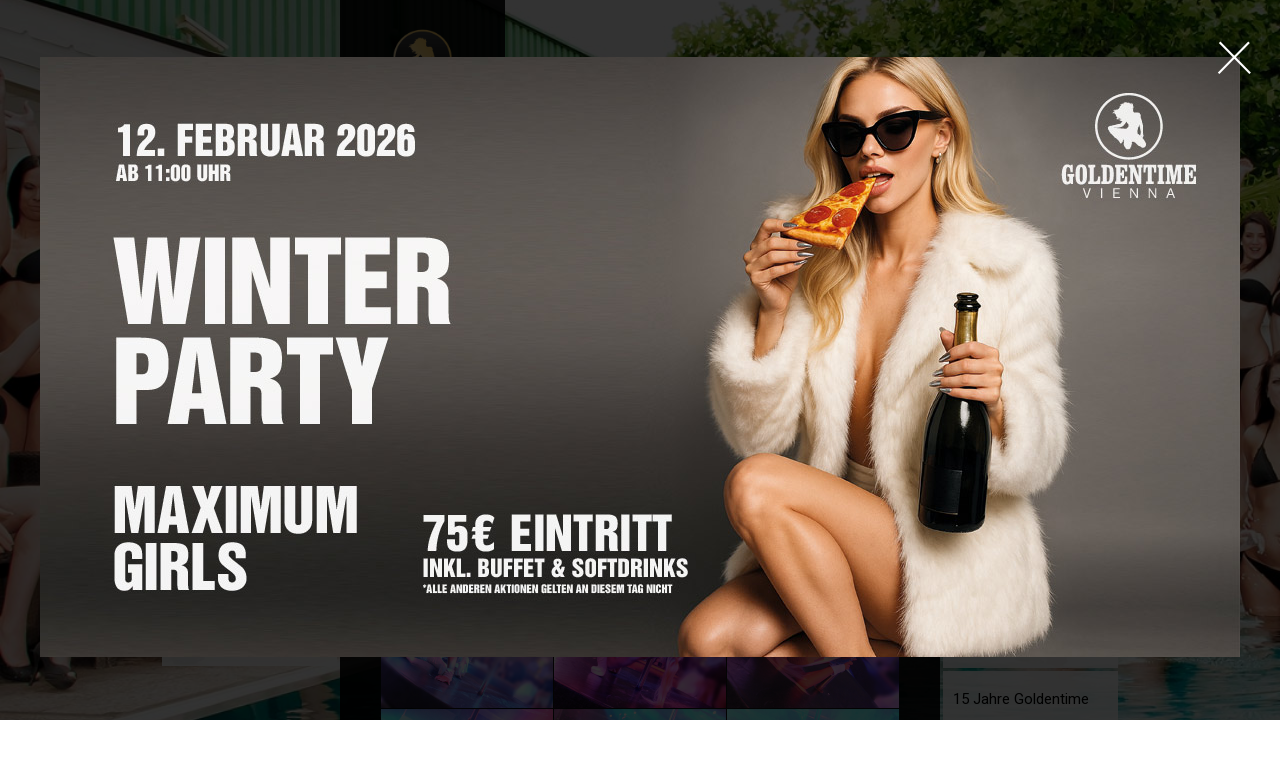

--- FILE ---
content_type: text/html; charset=utf-8
request_url: https://www.goldentime.at/cz/fotos-wien/662-faschingsparty-2016
body_size: 6639
content:
<!DOCTYPE html>
<html lang="cs-cz" dir="ltr">
<head>
<!-- Google tag (gtag.js) -->
<script async src="https://www.googletagmanager.com/gtag/js?id=G-VSX275KMPB"></script>
<script>
  window.dataLayer = window.dataLayer || [];
  function gtag(){dataLayer.push(arguments);}
  gtag('js', new Date());

  gtag('config', 'G-VSX275KMPB');
</script>
<link rel="shortcut icon" href="/gticon.ico" />
<base href="https://www.goldentime.at/cz/fotos-wien/662-faschingsparty-2016" />
	<meta http-equiv="content-type" content="text/html; charset=utf-8" />
	<title>Faschingsparty 2016 - Goldentime Vídeň</title>
	<link href="/media/mod_languages/css/template.css?d30bd1f743019e8151587ffcdc715311" rel="stylesheet" type="text/css" />
	<link href="/media/jui/css/chosen.css?d30bd1f743019e8151587ffcdc715311" rel="stylesheet" type="text/css" />
	<script src="/media/jui/js/jquery.min.js?d30bd1f743019e8151587ffcdc715311" type="text/javascript"></script>
	<script src="/media/jui/js/jquery-noconflict.js?d30bd1f743019e8151587ffcdc715311" type="text/javascript"></script>
	<script src="/media/jui/js/jquery-migrate.min.js?d30bd1f743019e8151587ffcdc715311" type="text/javascript"></script>
	<script src="/media/system/js/caption.js?d30bd1f743019e8151587ffcdc715311" type="text/javascript"></script>
	<script src="/media/jui/js/bootstrap.min.js?d30bd1f743019e8151587ffcdc715311" type="text/javascript"></script>
	<script src="/media/jui/js/chosen.jquery.min.js?d30bd1f743019e8151587ffcdc715311" type="text/javascript"></script>
	<script type="text/javascript">
jQuery(window).on('load',  function() {
				new JCaption('img.caption');
			});jQuery(function($){ initTooltips(); $("body").on("subform-row-add", initTooltips); function initTooltips (event, container) { container = container || document;$(container).find(".hasTooltip").tooltip({"html": true,"container": "body"});} });
	jQuery(function ($) {
		initChosen();
		$("body").on("subform-row-add", initChosen);

		function initChosen(event, container)
		{
			container = container || document;
			$(container).find(".advancedSelect").chosen({"disable_search_threshold":10,"search_contains":true,"allow_single_deselect":true,"placeholder_text_multiple":"Zadejte nebo vyberte mo\u017enosti","placeholder_text_single":"Vybrat mo\u017enost","no_results_text":"Nejsou odpov\u00eddaj\u00edc\u00ed v\u00fdsledky"});
		}
	});
	
	</script>
	<link rel="canonical" href="https://www.goldentime.at/cz/fotos-wien/662-faschingsparty-2016" />

<link href="https://fonts.googleapis.com/css?family=Roboto:400,100,300,700&subset=latin,cyrillic,latin-ext,cyrillic-ext" rel="stylesheet" type="text/css">
<link href="https://www.goldentime.at/css/gt.css" rel="stylesheet" type="text/css">
<link href="https://cdnjs.cloudflare.com/ajax/libs/font-awesome/4.7.0/css/font-awesome.min.css" rel="stylesheet" type="text/css">
</head>
<body>
<script>
 jQuery(document).ready(function() {
     function createCookie(name, value, days) {
         if (days) {
             var date = new Date();
             date.setTime(date.getTime() + (days * 24 * 60 * 60 * 1000));
             var expires = "; expires=" + date.toGMTString();
         } else var expires = "";
         document.cookie = name + "=" + value + expires + "; path=/";
     }

     function readCookie(name) {
         var nameEQ = name + "=";
         var ca = document.cookie.split(';');
         for (var i = 0; i < ca.length; i++) {
             var c = ca[i];
             while (c.charAt(0) == ' ') c = c.substring(1, c.length);
             if (c.indexOf(nameEQ) == 0) return c.substring(nameEQ.length, c.length);
         }

         return null;
     }
	 
	 if (!readCookie('popLaunch')) {
		 
		 var code_pop = '<div class="content-center-article"> <h2><a href="/cz/news-wien/38-events/867-winterparty-am-12-februar">Winterparty am 12. Februar <span>&raquo;</span></a></h2> <span class="date">07.01.2026</span> <div class="cut"><p>Am 12. Februar 2026 ab 11:00 Uhr trifft im Goldentime Vienna winterliche Kälte auf pure Verführung. Sinnliche Ladies,...</p></strong></div> <div class="relative"> <div class="content-center-image-holder"> <a href="/cz/news-wien/38-events/867-winterparty-am-12-februar"><img src="/images/golden/p1/f730/winterparty_gt_2026_web.jpg" alt="Winterparty am 12. Februar"></a> </div> </div> </div>';
		 
		 var image_pop = jQuery(code_pop).find('img').attr('src');
         var link_pop = jQuery(code_pop).find('a').attr('href');
		 
		 jQuery('<div class="popup" style="position: fixed; z-index: 99999; background: rgba(0, 0, 0, 0.8); left: 0px; top: 0px; right: 0px; bottom: 0px;"><div class="popup_wrapper" style="display:table; width:100%; height:100%;"><div class="popup_center" style="display: table-cell; text-align: center; vertical-align: middle;"><div class="popup_content" style="position: relative; display: inline-block; overflow: hidden;"> <a href="' + link_pop + '"><img class="popup_image" style="width: 100%;" src="' + image_pop + '" /></a></div></div></div><div class="popup_close" style="font-size: 80px; font-family: Roboto, sans-serif; font-weight: 100; color: #fffff; position: absolute; top: 0px; right: 25px; cursor: pointer;">&times;</div></div>').appendTo('body');

     }

     jQuery('.popup_close, .popup_content a').click(function() {

         jQuery('.popup').css({
             'display': 'none'
         });
         createCookie('popLaunch', 1);

     });

 });
</script>
<div class="header">
  <div class="header-logo"> <a href="/"><img class="logo" src="https://www.goldentime.at/images/golden/html/logo-goldentime.png" alt="Goldentime FKK Saunaclub" /></a> </div>
</div>
<div class="content">
  <div class="content-left">
    <div class="content-left-nav">
      <div class="content-left-location">
        <ul class="nav menu mod-list">
<li class="item-357"><a href="/cz/club-wien" >Vídeň</a></li><li class="item-358"><a href="/cz/club-linz" >Linec-Leonding</a></li></ul>

      </div>
      <div class="content-left-page">
        <div class="master-nav">
          <ul class="nav menu mod-list">
<li class="item-365"><a href="/cz/club-wien" >Klub</a></li><li class="item-367"><a href="/cz/specials-wien" >Speciální nabídky</a></li><li class="item-366"><a href="/cz/news-wien" >Novinky</a></li><li class="item-368 current active"><a href="/cz/fotos-wien" >Galerie</a></li><li class="item-370"><a href="https://www.youtube.com/embed/bR4Focs2S_I" class="tour" target="_blank" rel="noopener noreferrer">360° okružní prohlídka</a></li></ul>
<div class="mod-languages">

	<form name="lang" method="post" action="https://www.goldentime.at/cz/fotos-wien/662-faschingsparty-2016">
	<select class="inputbox advancedSelect" onchange="document.location.replace(this.value);" >
			<option dir="ltr" value="/de/fotos-wien" >
		Deutsch</option>
			<option dir="ltr" value="/en/fotos-wien" >
		English</option>
			<option dir="ltr" value="/fr/fotos-wien" >
		Français</option>
			<option dir="ltr" value="/es/fotos-wien" >
		Español</option>
			<option dir="ltr" value="/zh/fotos-wien" >
		中文</option>
			<option dir="ltr" value="/tr/fotos-wien" >
		Türkçe</option>
			<option dir="ltr" value="/it/fotos-wien" >
		Italiano</option>
			<option dir="ltr" value="/ru/fotos-wien" >
		Русский</option>
			<option dir="ltr" value="/hr/fotos-wien" >
		Hrvatski</option>
			<option dir="ltr" value="/ja/fotos-wien" >
		日本語</option>
			<option dir="ltr" value="/pl/fotos-wien" >
		Polski</option>
			<option dir="ltr" value="/cz/fotos-wien" selected="selected">
		Čeština</option>
			<option dir="ltr" value="/bg/fotos-wien" >
		Български</option>
			<option dir="ltr" value="/ro/fotos-wien" >
		Română</option>
			<option dir="ltr" value="/hu/fotos-wien" >
		Magyar</option>
			<option dir="ltr" value="/sr/fotos-wien" >
		Srpski</option>
			<option dir="rtl" value="/ar/fotos-wien" >
		العربية</option>
		</select>
	</form>

</div>

        </div>
      </div>
    </div>
        <div class="content-left-address">
      

<div class="custom"  >
	<p><a class="map" href="#map" data-type="inline"><img src="/images/golden/html/map-thumb-goldentime-wien.jpg" alt="" /></a></p>
<p><strong>Goldentime Vídeň:<br /></strong>Karl-Gunsam-Gasse 1<br />1110 Vídeň - Rakousko</p>
<p><strong>Tel:</strong> +43 1 969 90 90<br /><a href="mailto:info@goldentime.at">info@goldentime.at</a></p>
<p><strong>Otevírací doba:</strong><br />denně 11:00 - 04:00 hod.</p>
<p><img title="Parkování" src="/images/golden/html/parking.png" alt="Parkování" width="20" height="20" /> <a href="http://www.wienerlinien.at/eportal2/ep/channelView.do/channelId/-46649?routeFrom=&amp;routeTo=16.40044%3A48.17637%3AWGS84%3AKarl-Gunsam-Gasse+1&amp;routeDatetime=now" target="_blank" rel="noopener noreferrer"><img title="Veřejná doprava" src="/images/golden/html/tram.png" alt="Veřejná doprava" width="20" height="20" /></a> <a href="https://www.facebook.com/goldentime.beach.club" target="_blank" rel="noopener noreferrer"> <img title="Najdete nás na Facebooku" src="/images/golden/html/facebook.png" alt="Najdete nás na Facebooku" width="20" height="20" /></a><a href="https://www.instagram.com/goldentime.vienna/" target="_blank" rel="noopener noreferrer"> <img title="Instagram" src="/images/golden/html/insta.png" alt="Instagram" width="20" height="20" /></a><a href="https://twitter.com/goldentimesauna" target="_blank" rel="noopener noreferrer"> <img title="Twitter" src="/images/golden/html/twitter.png" alt="Twitter" width="20" height="20" /></a></p>
<div><iframe id="map" style="border: 0; display: none;" src="https://www.google.com/maps/embed?pb=!1m18!1m12!1m3!1d2660.5675180232256!2d16.400703000000004!3d48.176416!2m3!1f0!2f0!3f0!3m2!1i1024!2i768!4f13.1!3m3!1m2!1s0x476da9e56eec4401%3A0x1c3f5d78006852b!2sGoldentime+FKK+Saunaclub!5e0!3m2!1sde!2sat!4v1401797636217" width="800" height="500" frameborder="0"></iframe></div></div>

    </div>
          </div>
  <div class="content-center">
    <div class="content-center-main">
      <div class="content-center-main-top"> 
        <!--systemmsg-->
        <div id="system-message-container">
	</div>

        <!--systemmsgend-->
        

<div class="custom"  >
	<div>Milí návštěvníci, z logistických důvodů není tato část webové stránky přeložena do Vašeho jazyka. Děkujeme za Vaše pochopení!</div></div>
<div class = "breadcrumbs" >
<a href="/cz/club-wien" class="pathway">Home</a> - <a href="/cz/fotos-wien" class="pathway">Galerie</a> - <span>Faschingsparty 2016</span></div>

                      </div>
      <div class="item-page" itemscope itemtype="https://schema.org/Article">
	<meta itemprop="inLanguage" content="cs-CZ" />
	
		
						
		
	
	
		
						<div itemprop="articleBody">
		<div class="content-center-article">
<h1>Faschingsparty 2016</h1>
<span class="date">05.02.2016</span>
<div class="content-center-gallery">
<a href="/images/golden/faschingsparty-04.02-2016/faschingsparty-04.02-2016_001.jpg" class="galleries"><img src="/crop.php?filename=images/golden/faschingsparty-04.02-2016/faschingsparty-04.02-2016_001.jpg&height=172&width=172"></a><a href="/images/golden/faschingsparty-04.02-2016/faschingsparty-04.02-2016_002.jpg" class="galleries"><img src="/crop.php?filename=images/golden/faschingsparty-04.02-2016/faschingsparty-04.02-2016_002.jpg&height=172&width=172"></a><a href="/images/golden/faschingsparty-04.02-2016/faschingsparty-04.02-2016_003.jpg" class="galleries"><img src="/crop.php?filename=images/golden/faschingsparty-04.02-2016/faschingsparty-04.02-2016_003.jpg&height=172&width=172"></a><a href="/images/golden/faschingsparty-04.02-2016/faschingsparty-04.02-2016_004.jpg" class="galleries"><img src="/crop.php?filename=images/golden/faschingsparty-04.02-2016/faschingsparty-04.02-2016_004.jpg&height=172&width=172"></a><a href="/images/golden/faschingsparty-04.02-2016/faschingsparty-04.02-2016_005.jpg" class="galleries"><img src="/crop.php?filename=images/golden/faschingsparty-04.02-2016/faschingsparty-04.02-2016_005.jpg&height=172&width=172"></a><a href="/images/golden/faschingsparty-04.02-2016/faschingsparty-04.02-2016_006.jpg" class="galleries"><img src="/crop.php?filename=images/golden/faschingsparty-04.02-2016/faschingsparty-04.02-2016_006.jpg&height=172&width=172"></a><a href="/images/golden/faschingsparty-04.02-2016/faschingsparty-04.02-2016_007.jpg" class="galleries"><img src="/crop.php?filename=images/golden/faschingsparty-04.02-2016/faschingsparty-04.02-2016_007.jpg&height=172&width=172"></a><a href="/images/golden/faschingsparty-04.02-2016/faschingsparty-04.02-2016_008.jpg" class="galleries"><img src="/crop.php?filename=images/golden/faschingsparty-04.02-2016/faschingsparty-04.02-2016_008.jpg&height=172&width=172"></a><a href="/images/golden/faschingsparty-04.02-2016/faschingsparty-04.02-2016_009.jpg" class="galleries"><img src="/crop.php?filename=images/golden/faschingsparty-04.02-2016/faschingsparty-04.02-2016_009.jpg&height=172&width=172"></a><a href="/images/golden/faschingsparty-04.02-2016/faschingsparty-04.02-2016_010.jpg" class="galleries"><img src="/crop.php?filename=images/golden/faschingsparty-04.02-2016/faschingsparty-04.02-2016_010.jpg&height=172&width=172"></a><a href="/images/golden/faschingsparty-04.02-2016/faschingsparty-04.02-2016_011.jpg" class="galleries"><img src="/crop.php?filename=images/golden/faschingsparty-04.02-2016/faschingsparty-04.02-2016_011.jpg&height=172&width=172"></a><a href="/images/golden/faschingsparty-04.02-2016/faschingsparty-04.02-2016_012.jpg" class="galleries"><img src="/crop.php?filename=images/golden/faschingsparty-04.02-2016/faschingsparty-04.02-2016_012.jpg&height=172&width=172"></a><a href="/images/golden/faschingsparty-04.02-2016/faschingsparty-04.02-2016_013.jpg" class="galleries"><img src="/crop.php?filename=images/golden/faschingsparty-04.02-2016/faschingsparty-04.02-2016_013.jpg&height=172&width=172"></a><a href="/images/golden/faschingsparty-04.02-2016/faschingsparty-04.02-2016_014.jpg" class="galleries"><img src="/crop.php?filename=images/golden/faschingsparty-04.02-2016/faschingsparty-04.02-2016_014.jpg&height=172&width=172"></a><a href="/images/golden/faschingsparty-04.02-2016/faschingsparty-04.02-2016_015.jpg" class="galleries"><img src="/crop.php?filename=images/golden/faschingsparty-04.02-2016/faschingsparty-04.02-2016_015.jpg&height=172&width=172"></a><a href="/images/golden/faschingsparty-04.02-2016/faschingsparty-04.02-2016_016.jpg" class="galleries"><img src="/crop.php?filename=images/golden/faschingsparty-04.02-2016/faschingsparty-04.02-2016_016.jpg&height=172&width=172"></a><a href="/images/golden/faschingsparty-04.02-2016/faschingsparty-04.02-2016_017.jpg" class="galleries"><img src="/crop.php?filename=images/golden/faschingsparty-04.02-2016/faschingsparty-04.02-2016_017.jpg&height=172&width=172"></a><a href="/images/golden/faschingsparty-04.02-2016/faschingsparty-04.02-2016_018.jpg" class="galleries"><img src="/crop.php?filename=images/golden/faschingsparty-04.02-2016/faschingsparty-04.02-2016_018.jpg&height=172&width=172"></a><a href="/images/golden/faschingsparty-04.02-2016/faschingsparty-04.02-2016_019.jpg" class="galleries"><img src="/crop.php?filename=images/golden/faschingsparty-04.02-2016/faschingsparty-04.02-2016_019.jpg&height=172&width=172"></a><a href="/images/golden/faschingsparty-04.02-2016/faschingsparty-04.02-2016_020.jpg" class="galleries"><img src="/crop.php?filename=images/golden/faschingsparty-04.02-2016/faschingsparty-04.02-2016_020.jpg&height=172&width=172"></a><a href="/images/golden/faschingsparty-04.02-2016/faschingsparty-04.02-2016_021.jpg" class="galleries"><img src="/crop.php?filename=images/golden/faschingsparty-04.02-2016/faschingsparty-04.02-2016_021.jpg&height=172&width=172"></a><a href="/images/golden/faschingsparty-04.02-2016/faschingsparty-04.02-2016_022.jpg" class="galleries"><img src="/crop.php?filename=images/golden/faschingsparty-04.02-2016/faschingsparty-04.02-2016_022.jpg&height=172&width=172"></a><a href="/images/golden/faschingsparty-04.02-2016/faschingsparty-04.02-2016_023.jpg" class="galleries"><img src="/crop.php?filename=images/golden/faschingsparty-04.02-2016/faschingsparty-04.02-2016_023.jpg&height=172&width=172"></a><a href="/images/golden/faschingsparty-04.02-2016/faschingsparty-04.02-2016_024.jpg" class="galleries"><img src="/crop.php?filename=images/golden/faschingsparty-04.02-2016/faschingsparty-04.02-2016_024.jpg&height=172&width=172"></a><a href="/images/golden/faschingsparty-04.02-2016/faschingsparty-04.02-2016_025.jpg" class="galleries"><img src="/crop.php?filename=images/golden/faschingsparty-04.02-2016/faschingsparty-04.02-2016_025.jpg&height=172&width=172"></a><a href="/images/golden/faschingsparty-04.02-2016/faschingsparty-04.02-2016_026.jpg" class="galleries"><img src="/crop.php?filename=images/golden/faschingsparty-04.02-2016/faschingsparty-04.02-2016_026.jpg&height=172&width=172"></a><a href="/images/golden/faschingsparty-04.02-2016/faschingsparty-04.02-2016_027.jpg" class="galleries"><img src="/crop.php?filename=images/golden/faschingsparty-04.02-2016/faschingsparty-04.02-2016_027.jpg&height=172&width=172"></a><a href="/images/golden/faschingsparty-04.02-2016/faschingsparty-04.02-2016_028.jpg" class="galleries"><img src="/crop.php?filename=images/golden/faschingsparty-04.02-2016/faschingsparty-04.02-2016_028.jpg&height=172&width=172"></a><a href="/images/golden/faschingsparty-04.02-2016/faschingsparty-04.02-2016_029.jpg" class="galleries"><img src="/crop.php?filename=images/golden/faschingsparty-04.02-2016/faschingsparty-04.02-2016_029.jpg&height=172&width=172"></a><a href="/images/golden/faschingsparty-04.02-2016/faschingsparty-04.02-2016_030.jpg" class="galleries"><img src="/crop.php?filename=images/golden/faschingsparty-04.02-2016/faschingsparty-04.02-2016_030.jpg&height=172&width=172"></a><a href="/images/golden/faschingsparty-04.02-2016/faschingsparty-04.02-2016_031.jpg" class="galleries"><img src="/crop.php?filename=images/golden/faschingsparty-04.02-2016/faschingsparty-04.02-2016_031.jpg&height=172&width=172"></a><a href="/images/golden/faschingsparty-04.02-2016/faschingsparty-04.02-2016_032.jpg" class="galleries"><img src="/crop.php?filename=images/golden/faschingsparty-04.02-2016/faschingsparty-04.02-2016_032.jpg&height=172&width=172"></a><a href="/images/golden/faschingsparty-04.02-2016/faschingsparty-04.02-2016_033.jpg" class="galleries"><img src="/crop.php?filename=images/golden/faschingsparty-04.02-2016/faschingsparty-04.02-2016_033.jpg&height=172&width=172"></a><a href="/images/golden/faschingsparty-04.02-2016/faschingsparty-04.02-2016_034.jpg" class="galleries"><img src="/crop.php?filename=images/golden/faschingsparty-04.02-2016/faschingsparty-04.02-2016_034.jpg&height=172&width=172"></a><a href="/images/golden/faschingsparty-04.02-2016/faschingsparty-04.02-2016_035.jpg" class="galleries"><img src="/crop.php?filename=images/golden/faschingsparty-04.02-2016/faschingsparty-04.02-2016_035.jpg&height=172&width=172"></a><a href="/images/golden/faschingsparty-04.02-2016/faschingsparty-04.02-2016_036.jpg" class="galleries"><img src="/crop.php?filename=images/golden/faschingsparty-04.02-2016/faschingsparty-04.02-2016_036.jpg&height=172&width=172"></a><a href="/images/golden/faschingsparty-04.02-2016/faschingsparty-04.02-2016_037.jpg" class="galleries"><img src="/crop.php?filename=images/golden/faschingsparty-04.02-2016/faschingsparty-04.02-2016_037.jpg&height=172&width=172"></a><a href="/images/golden/faschingsparty-04.02-2016/faschingsparty-04.02-2016_038.jpg" class="galleries"><img src="/crop.php?filename=images/golden/faschingsparty-04.02-2016/faschingsparty-04.02-2016_038.jpg&height=172&width=172"></a>
</div>
</div>	</div>

	
									</div>
                  
            <div class="content-center-main-footer">
        <div class="mod-languages">

	<ul class="lang-block" dir="ltr">
						<li>
			<a href="/de/fotos-wien">
							Deutsch						</a>
			</li>
								<li>
			<a href="/en/fotos-wien">
							English						</a>
			</li>
								<li>
			<a href="/fr/fotos-wien">
							Français						</a>
			</li>
								<li>
			<a href="/es/fotos-wien">
							Español						</a>
			</li>
								<li>
			<a href="/zh/fotos-wien">
							中文						</a>
			</li>
								<li>
			<a href="/tr/fotos-wien">
							Türkçe						</a>
			</li>
								<li>
			<a href="/it/fotos-wien">
							Italiano						</a>
			</li>
								<li>
			<a href="/ru/fotos-wien">
							Русский						</a>
			</li>
								<li>
			<a href="/hr/fotos-wien">
							Hrvatski						</a>
			</li>
								<li>
			<a href="/ja/fotos-wien">
							日本語						</a>
			</li>
								<li>
			<a href="/pl/fotos-wien">
							Polski						</a>
			</li>
											<li class="lang-active">
			<a href="https://www.goldentime.at/cz/fotos-wien/662-faschingsparty-2016">
							Čeština						</a>
			</li>
								<li>
			<a href="/bg/fotos-wien">
							Български						</a>
			</li>
								<li>
			<a href="/ro/fotos-wien">
							Română						</a>
			</li>
								<li>
			<a href="/hu/fotos-wien">
							Magyar						</a>
			</li>
								<li>
			<a href="/sr/fotos-wien">
							Srpski						</a>
			</li>
								<li>
			<a href="/ar/fotos-wien">
							العربية						</a>
			</li>
				</ul>

</div>


<div class="custom"  >
	<p class="absolute">Tato stránka obsahuje erotický obsah. Pokud Vám ještě není 18 let, tuto stránku <a href="https://www.google.com">prosím opusťte</a>.</p>
<p class="cut">Goldentime je nudistický Sauna Klub, srovnatelný s veřejným domem nebo "bordelem“. Hlavní rozdíl k takzvanému nevěstinci je, že prostitutka zaplatí jen vstup a celý svůj výdělek ze sexuálních služeb si může ponechat.. Zásadní rozdíl je ovšem také v prostředí. Naši hosté mají pocit, že si v našem "bordelu" užívají wellness dovolenou – s tím rozdílem, že se v Sauna Klubu Goldentime pohybuje mnoho nahých dívek a žen – nemají na sobě nic, tedy samozřejmě kromě vysokých podpatků. Nabízené erotické služby jsou ale stejné, mnohdy ale rozmanitější než v obvyklých nudistických Sauna Klubech, „bordelech“, veřejných domech atd. ve Vídni a v Rakousku: anální sex , hluboký orál , skupinový sex, blowjob, BDSM, handjob, footfetish, sex party, girlfriendsex, atd.</p></div>
<ul class="nav menu mod-list">
<li class="item-233"><a href="/imprint.html" class="imprint">Impressum / Nutzungsbedingungen</a></li><li class="item-234 divider"><span class="separator ">-</span>
</li><li class="item-231 divider"><span class="separator ">Copyright © POKATIO GmbH 2004-2024</span>
</li></ul>

      </div>
    </div>
  </div>
  <div class="content-right">
    <div class="mod-newsflash-adv mod-newsflash-adv__ newsflash">

    

  
    <div class="item item_num0 item__module ">
      
<!-- Intro Image -->

<div class="item_content">
	<!-- Item title -->
	
	
	
	
	
	
	<!-- Introtext -->
	<div class="item_introtext"><div class="content-center-article">
<h2><a href="/cz/specials-wien/367-pondeli-v-dessous">Ponděl&iacute; v dessous <span>&raquo;</span></a></h2>
<div class="cut"><p>Užijte si u nás každé pondělí perfektní zahájení nového týdne plného zážitků se šarmantní dívčinou, která okouzlí v neodolatelném spodním prádle...</strong></div>
<div class="content-center-image-holder">
<a href="/cz/specials-wien/367-pondeli-v-dessous"><img src="/images/golden/p4/f235/sexy-lingerie-monday-goldentime.jpg" alt="Ponděl&iacute; v dessous"></a>
</div>
</div></div>

	<!-- Read More link -->
	</div>

<div class="clearfix"></div>    </div>
  
    <div class="item item_num1 item__module lastItem">
      
<!-- Intro Image -->

<div class="item_content">
	<!-- Item title -->
	
	
	
	
	
	
	<!-- Introtext -->
	<div class="item_introtext"><div class="content-center-article">
<h2><a href="/cz/specials-wien/369-mnozstevni-sleva-na-vstupne">Denn&iacute; karta od cca 83,34&euro; <span>&raquo;</span></a></h2>
<div class="cut"><p>Návštěvu Goldentime Wien si můžete sestavit výhodněji! Pokud si zakoupíte 6 vstupenek (blok po 6) zaplatíte za vstupenku místo 95 € pouze kolem...</strong></div>
<div class="content-center-image-holder">
<a href="/cz/specials-wien/369-mnozstevni-sleva-na-vstupne"><img src="/images/golden/p4/f237/eintritt-rabatt-2024-1200x600_en.jpg" alt="Denn&iacute; karta od cca 83,34&euro;"></a>
</div>
</div></div>

	<!-- Read More link -->
	</div>

<div class="clearfix"></div>    </div>
  
  <div class="clearfix"></div>

  </div>
<div class="mod-newsflash-adv mod-newsflash-adv__ newsflash">

    

  
    <div class="item item_num0 item__module lastItem">
      
<!-- Intro Image -->

<div class="item_content">
	<!-- Item title -->
	
	
	
	
	
	
	<!-- Introtext -->
	<div class="item_introtext"><div class="content-center-article">
<h2><a href="/cz/fotos-wien/224-oktoberfest-2013">Oktoberfest 2013 <span>&raquo;</span></a></h2>
<span class="date">11.10.2013</span>
<div class="content-center-gallery">
<a href="/cz/fotos-wien/224-oktoberfest-2013"><img src="/crop.php?filename=images/golden/oktoberfest-2013/oktoberfest-2013-0001.jpg&height=172&width=172"></a><a href="/cz/fotos-wien/224-oktoberfest-2013"><img src="/crop.php?filename=images/golden/oktoberfest-2013/oktoberfest-2013-0002.jpg&height=172&width=172"></a><a href="/cz/fotos-wien/224-oktoberfest-2013"><img src="/crop.php?filename=images/golden/oktoberfest-2013/oktoberfest-2013-0003.jpg&height=172&width=172"></a><a href="/cz/fotos-wien/224-oktoberfest-2013"><img src="/crop.php?filename=images/golden/oktoberfest-2013/oktoberfest-2013-0004.jpg&height=172&width=172"></a><a href="/cz/fotos-wien/224-oktoberfest-2013"><img src="/crop.php?filename=images/golden/oktoberfest-2013/oktoberfest-2013-0005.jpg&height=172&width=172"></a><a href="/cz/fotos-wien/224-oktoberfest-2013"><img src="/crop.php?filename=images/golden/oktoberfest-2013/oktoberfest-2013-0006.jpg&height=172&width=172"></a>
</div>
</div></div>

	<!-- Read More link -->
	</div>

<div class="clearfix"></div>    </div>
  
  <div class="clearfix"></div>

  </div>
<div class="mod-newsflash-adv mod-newsflash-adv__ newsflash">

    

  
    <div class="item item_num0 item__module lastItem">
      
<!-- Intro Image -->

<div class="item_content">
	<!-- Item title -->
	
	
	
	
	
	
	<!-- Introtext -->
	<div class="item_introtext"><div class="content-center-article">
<h2><a href="/cz/fotos-wien/14-videos/764-15-jahre-goldentime-wien2">15 Jahre Goldentime Wien! <span>&raquo;</span></a></h2>
<span class="date">13.08.2019</span>
<div class="content-center-image">
<div class="content-center-image-holder">
<a href="/cz/fotos-wien/14-videos/764-15-jahre-goldentime-wien2"><img src="/images/golden/p6/f627/15_jahre_GT_wien.jpg" alt="15 Jahre Goldentime Wien!"></a>
</div>
</div>
</div></div>

	<!-- Read More link -->
	</div>

<div class="clearfix"></div>    </div>
  
  <div class="clearfix"></div>

  </div>

  </div>
</div>
<script src="https://www.goldentime.at/js/customSelect.jquery.min.js" type="text/javascript"></script> 
<script src="https://www.goldentime.at/js/jquery.expander.min.js" type="text/javascript"></script> 
<script src="https://www.goldentime.at/vegas/jquery.vegas.js" type="text/javascript"></script>
<link href="https://www.goldentime.at/vegas/jquery.vegas.css" rel="stylesheet" type="text/css"/>
<script src="https://www.goldentime.at/ibox/js/jquery.requestAnimationFrame.js" type="text/javascript"></script> 
<script src="https://www.goldentime.at/ibox/js/jquery.mousewheel.js" type="text/javascript"></script> 
<script src="https://www.goldentime.at/ibox/js/ilightbox.packed.js" type="text/javascript"></script>
<link href="https://www.goldentime.at/ibox/css/ilightbox.css" rel="stylesheet" type="text/css" />
<script>
jQuery(document).ready(function () {
    jQuery.vegas({
       src: 'https://www.goldentime.at/images/golden/html/background_social.jpg'
    });
	});
</script> 
<script>
    jQuery(document).ready(function () {
        if (window.location.href.indexOf("-wien") > -1) {
            jQuery('.content-left-location a[href$="wien"]').css("font-weight", "700");

        }
        if (window.location.href.indexOf("-linz") > -1) {
            jQuery('.content-left-location a[href$="linz"]').css("font-weight", "700");

        }
    });
</script> 
<script>
jQuery(document).ready(function () {
    jQuery('.newsflash .cut').expander({
        slicePoint: 50,
        expandPrefix: '...',
        expandText: '',
        userCollapseText: ''
    });
	 jQuery('.start-footer .custom p.cut').expander({
        slicePoint: 500,
        expandPrefix: '',
        expandText: '...',
        userCollapseText: '(&laquo;)'
    });
		jQuery('.content-center-main-footer p.cut').expander({
        slicePoint: 500,
        expandPrefix: '',
        expandText: '...',
        userCollapseText: '(&laquo;)'
    });
	
		jQuery('.content-center-main-footer .lang-block').expander({
        slicePoint: 280,
        expandPrefix: '',
        expandText: '...',
        userCollapseText: '(&laquo;)'
    });
});
</script> 
<script>	
jQuery(document).ready(function () {
	    jQuery('.images').iLightBox({
        skin: 'metro-black',
        path: 'horizontal'
    });

		jQuery(".tour").attr('data-options', 'width: 800, height: 500');	
		jQuery('.tour').iLightBox({
        skin: 'metro-black',        
		path: 'horizontal',
		linkId: 'tour',
		controls: {
			mousewheel: false
		}
    });	
		jQuery(".imprint").attr('data-options', 'width: 800, height: 500');	
		jQuery('.imprint').iLightBox({
        skin: 'metro-black',        
		path: 'horizontal',
		linkId: 'imprint',
		controls: {
			mousewheel: false
		}
    });	
	    jQuery('.map').iLightBox({
        skin: 'metro-black',        
		path: 'horizontal',
		linkId: 'anreise',
		controls: {
			mousewheel: false
		}
    });	
	jQuery('.galleries').iLightBox({
        skin: 'metro-black',
        path: 'horizontal',
		controls: {
                    arrows: true,
                    //thumbnail: false
                }
    });
});
</script> 
</body>
</html>